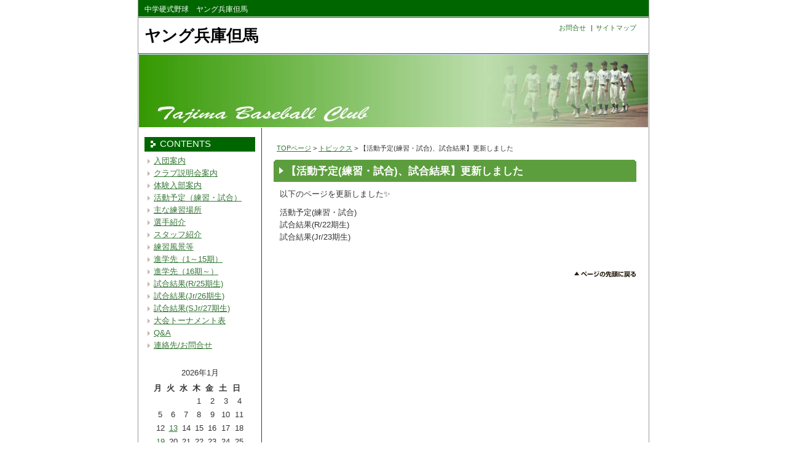

--- FILE ---
content_type: text/html; charset=UTF-8
request_url: http://tajima-bbc.net/archives/3944
body_size: 39107
content:
<!DOCTYPE html PUBLIC "-//W3C//DTD XHTML 1.0 Transitional//EN"  "http://www.w3.org/TR/xhtml1/DTD/xhtml1-transitional.dtd"><html xmlns="http://www.w3.org/1999/xhtml"><head><meta http-equiv="Content-Type" content="text/html;  charset=UTF-8" /><title> 【活動予定(練習・試合)、試合結果】更新しました-ヤング兵庫但馬</title><meta name="keywords" content="但馬ベースボールクラブ,少年野球" /><meta name="description" content="兵庫県豊岡市周辺を拠点とした中学硬式野球クラブチームです。平成11年に地域で初となる中学硬式野球クラブとして誕生しました。" /><link rel="stylesheet" href="http://tajima-bbc.net/wordpress/wp-content/cache/autoptimize/autoptimize_single_00b43cd0d5fac2ef058c0e163c713d83.php"  type="text/css" media="screen" /><link rel="alternate" type="application/rss+xml" title="ヤング兵庫但馬 RSS Feed" href="https://tajima-bbc.net/feed" /><link rel="pingback" href="http://tajima-bbc.net/wordpress/xmlrpc.php" /> <rdf:RDF xmlns:rdf="http://www.w3.org/1999/02/22-rdf-syntax-ns#"
 xmlns:dc="http://purl.org/dc/elements/1.1/"
 xmlns:trackback="http://madskills.com/public/xml/rss/module/trackback/"> <rdf:Description rdf:about="https://tajima-bbc.net/archives/3944"
 dc:identifier="https://tajima-bbc.net/archives/3944"
 dc:title="【活動予定(練習・試合)、試合結果】更新しました"
 trackback:ping="https://tajima-bbc.net/archives/3944/trackback" /> </rdf:RDF><meta name='robots' content='max-image-preview:large' /><link rel='dns-prefetch' href='//cdnjs.cloudflare.com' /><link rel='dns-prefetch' href='//use.fontawesome.com' /><link rel="alternate" title="oEmbed (JSON)" type="application/json+oembed" href="https://tajima-bbc.net/wp-json/oembed/1.0/embed?url=https%3A%2F%2Ftajima-bbc.net%2Farchives%2F3944" /><link rel="alternate" title="oEmbed (XML)" type="text/xml+oembed" href="https://tajima-bbc.net/wp-json/oembed/1.0/embed?url=https%3A%2F%2Ftajima-bbc.net%2Farchives%2F3944&#038;format=xml" /><style id='wp-img-auto-sizes-contain-inline-css' type='text/css'>img:is([sizes=auto i],[sizes^="auto," i]){contain-intrinsic-size:3000px 1500px}
/*# sourceURL=wp-img-auto-sizes-contain-inline-css */</style><style id='wp-emoji-styles-inline-css' type='text/css'>img.wp-smiley, img.emoji {
		display: inline !important;
		border: none !important;
		box-shadow: none !important;
		height: 1em !important;
		width: 1em !important;
		margin: 0 0.07em !important;
		vertical-align: -0.1em !important;
		background: none !important;
		padding: 0 !important;
	}
/*# sourceURL=wp-emoji-styles-inline-css */</style><link rel='stylesheet' id='wp-block-library-css' href='http://tajima-bbc.net/wordpress/wp-includes/css/dist/block-library/style.min.css?ver=6.9' type='text/css' media='all' /><style id='global-styles-inline-css' type='text/css'>/*<![CDATA[*/:root{--wp--preset--aspect-ratio--square: 1;--wp--preset--aspect-ratio--4-3: 4/3;--wp--preset--aspect-ratio--3-4: 3/4;--wp--preset--aspect-ratio--3-2: 3/2;--wp--preset--aspect-ratio--2-3: 2/3;--wp--preset--aspect-ratio--16-9: 16/9;--wp--preset--aspect-ratio--9-16: 9/16;--wp--preset--color--black: #000000;--wp--preset--color--cyan-bluish-gray: #abb8c3;--wp--preset--color--white: #ffffff;--wp--preset--color--pale-pink: #f78da7;--wp--preset--color--vivid-red: #cf2e2e;--wp--preset--color--luminous-vivid-orange: #ff6900;--wp--preset--color--luminous-vivid-amber: #fcb900;--wp--preset--color--light-green-cyan: #7bdcb5;--wp--preset--color--vivid-green-cyan: #00d084;--wp--preset--color--pale-cyan-blue: #8ed1fc;--wp--preset--color--vivid-cyan-blue: #0693e3;--wp--preset--color--vivid-purple: #9b51e0;--wp--preset--gradient--vivid-cyan-blue-to-vivid-purple: linear-gradient(135deg,rgb(6,147,227) 0%,rgb(155,81,224) 100%);--wp--preset--gradient--light-green-cyan-to-vivid-green-cyan: linear-gradient(135deg,rgb(122,220,180) 0%,rgb(0,208,130) 100%);--wp--preset--gradient--luminous-vivid-amber-to-luminous-vivid-orange: linear-gradient(135deg,rgb(252,185,0) 0%,rgb(255,105,0) 100%);--wp--preset--gradient--luminous-vivid-orange-to-vivid-red: linear-gradient(135deg,rgb(255,105,0) 0%,rgb(207,46,46) 100%);--wp--preset--gradient--very-light-gray-to-cyan-bluish-gray: linear-gradient(135deg,rgb(238,238,238) 0%,rgb(169,184,195) 100%);--wp--preset--gradient--cool-to-warm-spectrum: linear-gradient(135deg,rgb(74,234,220) 0%,rgb(151,120,209) 20%,rgb(207,42,186) 40%,rgb(238,44,130) 60%,rgb(251,105,98) 80%,rgb(254,248,76) 100%);--wp--preset--gradient--blush-light-purple: linear-gradient(135deg,rgb(255,206,236) 0%,rgb(152,150,240) 100%);--wp--preset--gradient--blush-bordeaux: linear-gradient(135deg,rgb(254,205,165) 0%,rgb(254,45,45) 50%,rgb(107,0,62) 100%);--wp--preset--gradient--luminous-dusk: linear-gradient(135deg,rgb(255,203,112) 0%,rgb(199,81,192) 50%,rgb(65,88,208) 100%);--wp--preset--gradient--pale-ocean: linear-gradient(135deg,rgb(255,245,203) 0%,rgb(182,227,212) 50%,rgb(51,167,181) 100%);--wp--preset--gradient--electric-grass: linear-gradient(135deg,rgb(202,248,128) 0%,rgb(113,206,126) 100%);--wp--preset--gradient--midnight: linear-gradient(135deg,rgb(2,3,129) 0%,rgb(40,116,252) 100%);--wp--preset--font-size--small: 13px;--wp--preset--font-size--medium: 20px;--wp--preset--font-size--large: 36px;--wp--preset--font-size--x-large: 42px;--wp--preset--spacing--20: 0.44rem;--wp--preset--spacing--30: 0.67rem;--wp--preset--spacing--40: 1rem;--wp--preset--spacing--50: 1.5rem;--wp--preset--spacing--60: 2.25rem;--wp--preset--spacing--70: 3.38rem;--wp--preset--spacing--80: 5.06rem;--wp--preset--shadow--natural: 6px 6px 9px rgba(0, 0, 0, 0.2);--wp--preset--shadow--deep: 12px 12px 50px rgba(0, 0, 0, 0.4);--wp--preset--shadow--sharp: 6px 6px 0px rgba(0, 0, 0, 0.2);--wp--preset--shadow--outlined: 6px 6px 0px -3px rgb(255, 255, 255), 6px 6px rgb(0, 0, 0);--wp--preset--shadow--crisp: 6px 6px 0px rgb(0, 0, 0);}:where(.is-layout-flex){gap: 0.5em;}:where(.is-layout-grid){gap: 0.5em;}body .is-layout-flex{display: flex;}.is-layout-flex{flex-wrap: wrap;align-items: center;}.is-layout-flex > :is(*, div){margin: 0;}body .is-layout-grid{display: grid;}.is-layout-grid > :is(*, div){margin: 0;}:where(.wp-block-columns.is-layout-flex){gap: 2em;}:where(.wp-block-columns.is-layout-grid){gap: 2em;}:where(.wp-block-post-template.is-layout-flex){gap: 1.25em;}:where(.wp-block-post-template.is-layout-grid){gap: 1.25em;}.has-black-color{color: var(--wp--preset--color--black) !important;}.has-cyan-bluish-gray-color{color: var(--wp--preset--color--cyan-bluish-gray) !important;}.has-white-color{color: var(--wp--preset--color--white) !important;}.has-pale-pink-color{color: var(--wp--preset--color--pale-pink) !important;}.has-vivid-red-color{color: var(--wp--preset--color--vivid-red) !important;}.has-luminous-vivid-orange-color{color: var(--wp--preset--color--luminous-vivid-orange) !important;}.has-luminous-vivid-amber-color{color: var(--wp--preset--color--luminous-vivid-amber) !important;}.has-light-green-cyan-color{color: var(--wp--preset--color--light-green-cyan) !important;}.has-vivid-green-cyan-color{color: var(--wp--preset--color--vivid-green-cyan) !important;}.has-pale-cyan-blue-color{color: var(--wp--preset--color--pale-cyan-blue) !important;}.has-vivid-cyan-blue-color{color: var(--wp--preset--color--vivid-cyan-blue) !important;}.has-vivid-purple-color{color: var(--wp--preset--color--vivid-purple) !important;}.has-black-background-color{background-color: var(--wp--preset--color--black) !important;}.has-cyan-bluish-gray-background-color{background-color: var(--wp--preset--color--cyan-bluish-gray) !important;}.has-white-background-color{background-color: var(--wp--preset--color--white) !important;}.has-pale-pink-background-color{background-color: var(--wp--preset--color--pale-pink) !important;}.has-vivid-red-background-color{background-color: var(--wp--preset--color--vivid-red) !important;}.has-luminous-vivid-orange-background-color{background-color: var(--wp--preset--color--luminous-vivid-orange) !important;}.has-luminous-vivid-amber-background-color{background-color: var(--wp--preset--color--luminous-vivid-amber) !important;}.has-light-green-cyan-background-color{background-color: var(--wp--preset--color--light-green-cyan) !important;}.has-vivid-green-cyan-background-color{background-color: var(--wp--preset--color--vivid-green-cyan) !important;}.has-pale-cyan-blue-background-color{background-color: var(--wp--preset--color--pale-cyan-blue) !important;}.has-vivid-cyan-blue-background-color{background-color: var(--wp--preset--color--vivid-cyan-blue) !important;}.has-vivid-purple-background-color{background-color: var(--wp--preset--color--vivid-purple) !important;}.has-black-border-color{border-color: var(--wp--preset--color--black) !important;}.has-cyan-bluish-gray-border-color{border-color: var(--wp--preset--color--cyan-bluish-gray) !important;}.has-white-border-color{border-color: var(--wp--preset--color--white) !important;}.has-pale-pink-border-color{border-color: var(--wp--preset--color--pale-pink) !important;}.has-vivid-red-border-color{border-color: var(--wp--preset--color--vivid-red) !important;}.has-luminous-vivid-orange-border-color{border-color: var(--wp--preset--color--luminous-vivid-orange) !important;}.has-luminous-vivid-amber-border-color{border-color: var(--wp--preset--color--luminous-vivid-amber) !important;}.has-light-green-cyan-border-color{border-color: var(--wp--preset--color--light-green-cyan) !important;}.has-vivid-green-cyan-border-color{border-color: var(--wp--preset--color--vivid-green-cyan) !important;}.has-pale-cyan-blue-border-color{border-color: var(--wp--preset--color--pale-cyan-blue) !important;}.has-vivid-cyan-blue-border-color{border-color: var(--wp--preset--color--vivid-cyan-blue) !important;}.has-vivid-purple-border-color{border-color: var(--wp--preset--color--vivid-purple) !important;}.has-vivid-cyan-blue-to-vivid-purple-gradient-background{background: var(--wp--preset--gradient--vivid-cyan-blue-to-vivid-purple) !important;}.has-light-green-cyan-to-vivid-green-cyan-gradient-background{background: var(--wp--preset--gradient--light-green-cyan-to-vivid-green-cyan) !important;}.has-luminous-vivid-amber-to-luminous-vivid-orange-gradient-background{background: var(--wp--preset--gradient--luminous-vivid-amber-to-luminous-vivid-orange) !important;}.has-luminous-vivid-orange-to-vivid-red-gradient-background{background: var(--wp--preset--gradient--luminous-vivid-orange-to-vivid-red) !important;}.has-very-light-gray-to-cyan-bluish-gray-gradient-background{background: var(--wp--preset--gradient--very-light-gray-to-cyan-bluish-gray) !important;}.has-cool-to-warm-spectrum-gradient-background{background: var(--wp--preset--gradient--cool-to-warm-spectrum) !important;}.has-blush-light-purple-gradient-background{background: var(--wp--preset--gradient--blush-light-purple) !important;}.has-blush-bordeaux-gradient-background{background: var(--wp--preset--gradient--blush-bordeaux) !important;}.has-luminous-dusk-gradient-background{background: var(--wp--preset--gradient--luminous-dusk) !important;}.has-pale-ocean-gradient-background{background: var(--wp--preset--gradient--pale-ocean) !important;}.has-electric-grass-gradient-background{background: var(--wp--preset--gradient--electric-grass) !important;}.has-midnight-gradient-background{background: var(--wp--preset--gradient--midnight) !important;}.has-small-font-size{font-size: var(--wp--preset--font-size--small) !important;}.has-medium-font-size{font-size: var(--wp--preset--font-size--medium) !important;}.has-large-font-size{font-size: var(--wp--preset--font-size--large) !important;}.has-x-large-font-size{font-size: var(--wp--preset--font-size--x-large) !important;}
/*# sourceURL=global-styles-inline-css *//*]]>*/</style><style id='classic-theme-styles-inline-css' type='text/css'>/*! This file is auto-generated */
.wp-block-button__link{color:#fff;background-color:#32373c;border-radius:9999px;box-shadow:none;text-decoration:none;padding:calc(.667em + 2px) calc(1.333em + 2px);font-size:1.125em}.wp-block-file__button{background:#32373c;color:#fff;text-decoration:none}
/*# sourceURL=/wp-includes/css/classic-themes.min.css */</style><link rel='stylesheet' id='font-awesome-svg-styles-css' href='http://tajima-bbc.net/wordpress/wp-content/cache/autoptimize/autoptimize_single_23fd8abec631276b571c9e769d9cadf1.php' type='text/css' media='all' /><style id='font-awesome-svg-styles-inline-css' type='text/css'>.wp-block-font-awesome-icon svg::before,
   .wp-rich-text-font-awesome-icon svg::before {content: unset;}
/*# sourceURL=font-awesome-svg-styles-inline-css */</style><link rel='stylesheet' id='contact-form-7-css' href='http://tajima-bbc.net/wordpress/wp-content/cache/autoptimize/autoptimize_single_3fd2afa98866679439097f4ab102fe0a.php?ver=6.0.5' type='text/css' media='all' /><link rel='stylesheet' id='font-awesome-css' href='//cdnjs.cloudflare.com/ajax/libs/font-awesome/4.3.0/css/font-awesome.min.css?ver=6.9' type='text/css' media='all' /><link rel='stylesheet' id='wp-to-top-css' href='http://tajima-bbc.net/wordpress/wp-content/cache/autoptimize/autoptimize_single_d9f5b18106cddc20cd90a5161bb75a2c.php?ver=6.9' type='text/css' media='all' /><style id='wp-to-top-inline-css' type='text/css'>.wp-to-top {
		background: #000;
		color: #fff; right: 10px; 
		font-size: 30px; 
		line-height: 30px; 
		}.wp-to-top:hover {
		color: #fff; 
		}
/*# sourceURL=wp-to-top-inline-css */</style><link rel='stylesheet' id='xo-slider-css' href='http://tajima-bbc.net/wordpress/wp-content/plugins/xo-liteslider/css/base.min.css?ver=3.8.6' type='text/css' media='all' /><link rel='stylesheet' id='xo-swiper-css' href='http://tajima-bbc.net/wordpress/wp-content/plugins/xo-liteslider/assets/vendor/swiper/swiper-bundle.min.css?ver=3.8.6' type='text/css' media='all' /><link rel='stylesheet' id='font-awesome-official-css' href='https://use.fontawesome.com/releases/v6.7.1/css/all.css' type='text/css' media='all' integrity="sha384-QI8z31KmtR+tk1MYi0DfgxrjYgpTpLLol3bqZA/Q1Y8BvH+6k7/Huoj38gQOaCS7" crossorigin="anonymous" /><style id='akismet-widget-style-inline-css' type='text/css'>/*<![CDATA[*/.a-stats {
				--akismet-color-mid-green: #357b49;
				--akismet-color-white: #fff;
				--akismet-color-light-grey: #f6f7f7;

				max-width: 350px;
				width: auto;
			}

			.a-stats * {
				all: unset;
				box-sizing: border-box;
			}

			.a-stats strong {
				font-weight: 600;
			}

			.a-stats a.a-stats__link,
			.a-stats a.a-stats__link:visited,
			.a-stats a.a-stats__link:active {
				background: var(--akismet-color-mid-green);
				border: none;
				box-shadow: none;
				border-radius: 8px;
				color: var(--akismet-color-white);
				cursor: pointer;
				display: block;
				font-family: -apple-system, BlinkMacSystemFont, 'Segoe UI', 'Roboto', 'Oxygen-Sans', 'Ubuntu', 'Cantarell', 'Helvetica Neue', sans-serif;
				font-weight: 500;
				padding: 12px;
				text-align: center;
				text-decoration: none;
				transition: all 0.2s ease;
			}

			/* Extra specificity to deal with TwentyTwentyOne focus style */
			.widget .a-stats a.a-stats__link:focus {
				background: var(--akismet-color-mid-green);
				color: var(--akismet-color-white);
				text-decoration: none;
			}

			.a-stats a.a-stats__link:hover {
				filter: brightness(110%);
				box-shadow: 0 4px 12px rgba(0, 0, 0, 0.06), 0 0 2px rgba(0, 0, 0, 0.16);
			}

			.a-stats .count {
				color: var(--akismet-color-white);
				display: block;
				font-size: 1.5em;
				line-height: 1.4;
				padding: 0 13px;
				white-space: nowrap;
			}
		
/*# sourceURL=akismet-widget-style-inline-css *//*]]>*/</style><link rel='stylesheet' id='font-awesome-official-v4shim-css' href='https://use.fontawesome.com/releases/v6.7.1/css/v4-shims.css' type='text/css' media='all' integrity="sha384-R64+fQmO33bGWclNEac7wTslE6q6qYBlYBl8/ih3jdfiYZsUJ3OvPpaWQNgnKZL0" crossorigin="anonymous" /><link rel="https://api.w.org/" href="https://tajima-bbc.net/wp-json/" /><link rel="alternate" title="JSON" type="application/json" href="https://tajima-bbc.net/wp-json/wp/v2/posts/3944" /><link rel="EditURI" type="application/rsd+xml" title="RSD" href="https://tajima-bbc.net/wordpress/xmlrpc.php?rsd" /><meta name="generator" content="WordPress 6.9" /><link rel="canonical" href="https://tajima-bbc.net/archives/3944" /><link rel='shortlink' href='https://tajima-bbc.net/?p=3944' /><link rel="stylesheet" href="http://tajima-bbc.net/wordpress/wp-content/cache/autoptimize/autoptimize_single_a079f64ddd4e8ea1ffbc190ba93a6875.php" type="text/css" /><link rel="icon" href="https://tajima-bbc.net/wordpress/wp-content/uploads/younglogo.png" sizes="32x32" /><link rel="icon" href="https://tajima-bbc.net/wordpress/wp-content/uploads/younglogo.png" sizes="192x192" /><link rel="apple-touch-icon" href="https://tajima-bbc.net/wordpress/wp-content/uploads/younglogo.png" /><meta name="msapplication-TileImage" content="https://tajima-bbc.net/wordpress/wp-content/uploads/younglogo.png" /><style type="text/css" id="wp-custom-css">@media (max-width: 767px) {
.entry-content {
font-size: 16px;
}
}</style></head><body class="layout-tw"> <a name="top" id="top"></a><div id="container"><div id="container-inner"><div id="header"><div id="header-inner"><div id="header-description"> 中学硬式野球　ヤング兵庫但馬</div><div id="header-contents"><div class="left"><div id="header-name"><a href="https://tajima-bbc.net/">ヤング兵庫但馬</a></div></div><div class="right"><div class="sub-contents"> <a href="/wordpress/contact/">お問合せ</a> |<a href="/wordpress/sitemap/">サイトマップ</a></div></div><div class="clear"></div></div></div></div> <img src="https://tajima-bbc.net/wordpress/wp-content/themes/kyouiku_a2_tw/images/sub.jpg" alt="" width="830" height="120" ><div id="content"><div id="content-inner"><div id="alpha"><div id="alpha-inner"><div class="navi"> <a href="https://tajima-bbc.net">TOPページ</a> &gt; <a href="https://tajima-bbc.net/archives/category/topics">トピックス</a> &gt; 【活動予定(練習・試合)、試合結果】更新しました</div><div id="entry-3944" class="entry-asset asset"><div class="asset-header"><h1 id="page-title" class="archive-title">【活動予定(練習・試合)、試合結果】更新しました</h1></div><div class="asset-content entry-content"><div class="asset-body"><p>以下のページを更新しました&#x2728;</p><p>活動予定(練習・試合)<br /> 試合結果(R/22期生)<br /> 試合結果(Jr/23期生)</p></div><div class="clear"></div><div class="asset-meta"></div></div></div><div id="gotop"> <a href="#top">このページのトップへ</a></div></div></div><div id="beta"><div id="beta-inner"><div id="nav_menu-2" class="widget_nav_menu widget"><h3 class="widget-header">CONTENTS</h3><div class="menu-%e6%96%b0%e3%83%a1%e3%83%8b%e3%83%a5%e3%83%bc-container"><ul id="menu-%e6%96%b0%e3%83%a1%e3%83%8b%e3%83%a5%e3%83%bc" class="menu"><li id="menu-item-7260" class="menu-item menu-item-type-post_type menu-item-object-page menu-item-7260"><a href="https://tajima-bbc.net/guidance">入団案内</a></li><li id="menu-item-7257" class="menu-item menu-item-type-post_type menu-item-object-page menu-item-7257"><a href="https://tajima-bbc.net/%e3%82%af%e3%83%a9%e3%83%96%e8%aa%ac%e6%98%8e%e4%bc%9a%e6%a1%88%e5%86%85">クラブ説明会案内</a></li><li id="menu-item-7258" class="menu-item menu-item-type-post_type menu-item-object-page menu-item-7258"><a href="https://tajima-bbc.net/%e4%bd%93%e9%a8%93%e5%85%a5%e9%83%a8%e6%a1%88%e5%86%85">体験入部案内</a></li><li id="menu-item-7261" class="menu-item menu-item-type-post_type menu-item-object-page menu-item-7261"><a href="https://tajima-bbc.net/practice">活動予定（練習・試合）</a></li><li id="menu-item-7262" class="menu-item menu-item-type-post_type menu-item-object-page menu-item-7262"><a href="https://tajima-bbc.net/access">主な練習場所</a></li><li id="menu-item-7263" class="menu-item menu-item-type-post_type menu-item-object-page menu-item-7263"><a href="https://tajima-bbc.net/team">選手紹介</a></li><li id="menu-item-7264" class="menu-item menu-item-type-post_type menu-item-object-page menu-item-7264"><a href="https://tajima-bbc.net/staff">スタッフ紹介</a></li><li id="menu-item-7265" class="menu-item menu-item-type-post_type menu-item-object-page menu-item-7265"><a href="https://tajima-bbc.net/%e7%b7%b4%e7%bf%92%e9%a2%a8%e6%99%af">練習風景等</a></li><li id="menu-item-7266" class="menu-item menu-item-type-post_type menu-item-object-page menu-item-7266"><a href="https://tajima-bbc.net/ob">進学先（1～15期）</a></li><li id="menu-item-7267" class="menu-item menu-item-type-post_type menu-item-object-page menu-item-7267"><a href="https://tajima-bbc.net/ob%e9%80%b2%e5%ad%a6%e5%85%88%e8%b3%87%e6%96%99%e3%80%80%ef%bc%91%ef%bc%99%e6%9c%9f%ef%bd%9e">進学先（16期～）</a></li><li id="menu-item-7268" class="menu-item menu-item-type-post_type menu-item-object-page menu-item-7268"><a href="https://tajima-bbc.net/%e8%a9%a6%e5%90%88%e7%b5%90%e6%9e%9csjr-25%e6%9c%9f%e7%94%9f">試合結果(R/25期生)</a></li><li id="menu-item-7270" class="menu-item menu-item-type-post_type menu-item-object-page menu-item-7270"><a href="https://tajima-bbc.net/%e8%a9%a6%e5%90%88%e7%b5%90%e6%9e%9c%ef%bc%88sjr-26%e6%9c%9f%e7%94%9f%ef%bc%89">試合結果(Jr/26期生)</a></li><li id="menu-item-7276" class="menu-item menu-item-type-post_type menu-item-object-page menu-item-7276"><a href="https://tajima-bbc.net/%e8%a9%a6%e5%90%88%e7%b5%90%e6%9e%9csjr-27%e6%9c%9f%e7%94%9f">試合結果(SJr/27期生)</a></li><li id="menu-item-7259" class="menu-item menu-item-type-post_type menu-item-object-page menu-item-7259"><a href="https://tajima-bbc.net/%e5%a4%a7%e4%bc%9a%e3%83%88%e3%83%bc%e3%83%8a%e3%83%a1%e3%83%b3%e3%83%88%e8%a1%a8">大会トーナメント表</a></li><li id="menu-item-7271" class="menu-item menu-item-type-post_type menu-item-object-page menu-item-7271"><a href="https://tajima-bbc.net/qa">Q&#038;A</a></li><li id="menu-item-7272" class="menu-item menu-item-type-post_type menu-item-object-page menu-item-7272"><a href="https://tajima-bbc.net/contact">連絡先/お問合せ</a></li></ul></div></div><div id="calendar-2" class="widget_calendar widget"><div id="calendar_wrap" class="calendar_wrap"><table id="wp-calendar" class="wp-calendar-table"><caption>2026年1月</caption><thead><tr><th scope="col" aria-label="月曜日">月</th><th scope="col" aria-label="火曜日">火</th><th scope="col" aria-label="水曜日">水</th><th scope="col" aria-label="木曜日">木</th><th scope="col" aria-label="金曜日">金</th><th scope="col" aria-label="土曜日">土</th><th scope="col" aria-label="日曜日">日</th></tr></thead><tbody><tr><td colspan="3" class="pad">&nbsp;</td><td>1</td><td>2</td><td>3</td><td>4</td></tr><tr><td>5</td><td>6</td><td>7</td><td>8</td><td>9</td><td>10</td><td>11</td></tr><tr><td>12</td><td><a href="https://tajima-bbc.net/archives/date/2026/01/13" aria-label="2026年1月13日 に投稿を公開">13</a></td><td>14</td><td>15</td><td>16</td><td>17</td><td>18</td></tr><tr><td><a href="https://tajima-bbc.net/archives/date/2026/01/19" aria-label="2026年1月19日 に投稿を公開">19</a></td><td>20</td><td>21</td><td>22</td><td>23</td><td>24</td><td>25</td></tr><tr><td>26</td><td><a href="https://tajima-bbc.net/archives/date/2026/01/27" aria-label="2026年1月27日 に投稿を公開">27</a></td><td>28</td><td id="today">29</td><td>30</td><td>31</td><td class="pad" colspan="1">&nbsp;</td></tr></tbody></table><nav aria-label="前と次の月" class="wp-calendar-nav"> <span class="wp-calendar-nav-prev"><a href="https://tajima-bbc.net/archives/date/2025/12">&laquo; 12月</a></span> <span class="pad">&nbsp;</span> <span class="wp-calendar-nav-next">&nbsp;</span></nav></div></div><div id="archives-2" class="widget_archive widget"><h3 class="widget-header">過去の投稿</h3> <label class="screen-reader-text" for="archives-dropdown-2">過去の投稿</label> <select id="archives-dropdown-2" name="archive-dropdown"><option value="">月を選択</option><option value='https://tajima-bbc.net/archives/date/2026/01'> 2026年1月 &nbsp;(3)</option><option value='https://tajima-bbc.net/archives/date/2025/12'> 2025年12月 &nbsp;(9)</option><option value='https://tajima-bbc.net/archives/date/2025/11'> 2025年11月 &nbsp;(10)</option><option value='https://tajima-bbc.net/archives/date/2025/10'> 2025年10月 &nbsp;(12)</option><option value='https://tajima-bbc.net/archives/date/2025/09'> 2025年9月 &nbsp;(14)</option><option value='https://tajima-bbc.net/archives/date/2025/08'> 2025年8月 &nbsp;(13)</option><option value='https://tajima-bbc.net/archives/date/2025/07'> 2025年7月 &nbsp;(11)</option><option value='https://tajima-bbc.net/archives/date/2025/06'> 2025年6月 &nbsp;(11)</option><option value='https://tajima-bbc.net/archives/date/2025/05'> 2025年5月 &nbsp;(9)</option><option value='https://tajima-bbc.net/archives/date/2025/04'> 2025年4月 &nbsp;(15)</option><option value='https://tajima-bbc.net/archives/date/2025/03'> 2025年3月 &nbsp;(15)</option><option value='https://tajima-bbc.net/archives/date/2025/02'> 2025年2月 &nbsp;(9)</option><option value='https://tajima-bbc.net/archives/date/2025/01'> 2025年1月 &nbsp;(8)</option><option value='https://tajima-bbc.net/archives/date/2024/12'> 2024年12月 &nbsp;(12)</option><option value='https://tajima-bbc.net/archives/date/2024/11'> 2024年11月 &nbsp;(16)</option><option value='https://tajima-bbc.net/archives/date/2024/10'> 2024年10月 &nbsp;(16)</option><option value='https://tajima-bbc.net/archives/date/2024/09'> 2024年9月 &nbsp;(14)</option><option value='https://tajima-bbc.net/archives/date/2024/08'> 2024年8月 &nbsp;(13)</option><option value='https://tajima-bbc.net/archives/date/2024/07'> 2024年7月 &nbsp;(17)</option><option value='https://tajima-bbc.net/archives/date/2024/06'> 2024年6月 &nbsp;(9)</option><option value='https://tajima-bbc.net/archives/date/2024/05'> 2024年5月 &nbsp;(14)</option><option value='https://tajima-bbc.net/archives/date/2024/04'> 2024年4月 &nbsp;(13)</option><option value='https://tajima-bbc.net/archives/date/2024/03'> 2024年3月 &nbsp;(10)</option><option value='https://tajima-bbc.net/archives/date/2024/02'> 2024年2月 &nbsp;(8)</option><option value='https://tajima-bbc.net/archives/date/2024/01'> 2024年1月 &nbsp;(5)</option><option value='https://tajima-bbc.net/archives/date/2023/12'> 2023年12月 &nbsp;(6)</option><option value='https://tajima-bbc.net/archives/date/2023/11'> 2023年11月 &nbsp;(12)</option><option value='https://tajima-bbc.net/archives/date/2023/10'> 2023年10月 &nbsp;(11)</option><option value='https://tajima-bbc.net/archives/date/2023/09'> 2023年9月 &nbsp;(8)</option><option value='https://tajima-bbc.net/archives/date/2023/08'> 2023年8月 &nbsp;(11)</option><option value='https://tajima-bbc.net/archives/date/2023/07'> 2023年7月 &nbsp;(12)</option><option value='https://tajima-bbc.net/archives/date/2023/06'> 2023年6月 &nbsp;(8)</option><option value='https://tajima-bbc.net/archives/date/2023/05'> 2023年5月 &nbsp;(7)</option><option value='https://tajima-bbc.net/archives/date/2023/04'> 2023年4月 &nbsp;(12)</option><option value='https://tajima-bbc.net/archives/date/2023/03'> 2023年3月 &nbsp;(5)</option><option value='https://tajima-bbc.net/archives/date/2023/01'> 2023年1月 &nbsp;(3)</option><option value='https://tajima-bbc.net/archives/date/2022/12'> 2022年12月 &nbsp;(3)</option><option value='https://tajima-bbc.net/archives/date/2022/11'> 2022年11月 &nbsp;(11)</option><option value='https://tajima-bbc.net/archives/date/2022/10'> 2022年10月 &nbsp;(11)</option><option value='https://tajima-bbc.net/archives/date/2022/09'> 2022年9月 &nbsp;(12)</option><option value='https://tajima-bbc.net/archives/date/2022/08'> 2022年8月 &nbsp;(9)</option><option value='https://tajima-bbc.net/archives/date/2022/07'> 2022年7月 &nbsp;(4)</option><option value='https://tajima-bbc.net/archives/date/2022/06'> 2022年6月 &nbsp;(3)</option><option value='https://tajima-bbc.net/archives/date/2022/05'> 2022年5月 &nbsp;(3)</option><option value='https://tajima-bbc.net/archives/date/2022/04'> 2022年4月 &nbsp;(7)</option><option value='https://tajima-bbc.net/archives/date/2022/03'> 2022年3月 &nbsp;(3)</option><option value='https://tajima-bbc.net/archives/date/2022/02'> 2022年2月 &nbsp;(2)</option><option value='https://tajima-bbc.net/archives/date/2022/01'> 2022年1月 &nbsp;(1)</option><option value='https://tajima-bbc.net/archives/date/2021/12'> 2021年12月 &nbsp;(2)</option><option value='https://tajima-bbc.net/archives/date/2021/10'> 2021年10月 &nbsp;(5)</option><option value='https://tajima-bbc.net/archives/date/2021/09'> 2021年9月 &nbsp;(3)</option><option value='https://tajima-bbc.net/archives/date/2021/08'> 2021年8月 &nbsp;(3)</option><option value='https://tajima-bbc.net/archives/date/2021/07'> 2021年7月 &nbsp;(8)</option><option value='https://tajima-bbc.net/archives/date/2021/06'> 2021年6月 &nbsp;(2)</option><option value='https://tajima-bbc.net/archives/date/2021/05'> 2021年5月 &nbsp;(3)</option><option value='https://tajima-bbc.net/archives/date/2021/04'> 2021年4月 &nbsp;(4)</option><option value='https://tajima-bbc.net/archives/date/2021/03'> 2021年3月 &nbsp;(4)</option><option value='https://tajima-bbc.net/archives/date/2021/02'> 2021年2月 &nbsp;(2)</option><option value='https://tajima-bbc.net/archives/date/2021/01'> 2021年1月 &nbsp;(3)</option><option value='https://tajima-bbc.net/archives/date/2018/08'> 2018年8月 &nbsp;(1)</option> </select> <script defer src="[data-uri]"></script> </div><div id="countperday_widget-2" class="widget_countperday_widget widget"><h3 class="widget-header">アクセスカウンター</h3><ul class="cpd"><li class="cpd-l"><span id="cpd_number_getreadsall" class="cpd-r">828917</span>総閲覧数:</li><li class="cpd-l"><span id="cpd_number_getreadstoday" class="cpd-r">41</span>今日の閲覧数:</li><li class="cpd-l"><span id="cpd_number_getuserall" class="cpd-r">394659</span>総訪問者数:</li><li class="cpd-l"><span id="cpd_number_getusertoday" class="cpd-r">39</span>今日の訪問者数:</li><li class="cpd-l"><span id="cpd_number_getuseryesterday" class="cpd-r">274</span>昨日の訪問者数:</li><li class="cpd-l"><span id="cpd_number_getuseronline" class="cpd-r">1</span>現在オンライン中の人数:</li></ul></div></div></div></div></div><div id="footer"><div id="footer-inner"><div class="footer-menu"><div class="footer-menu-content"><ul><li class="cat-item cat-item-7"><a href="https://tajima-bbc.net/archives/category/topics">トピックス</a></li></ul></div></div><div class="copyright"> Copyright(c) Tajima Baseball Club .All Rights Reserved.</div><div class="designed"></div></div></div></div></div> <script type="speculationrules">{"prefetch":[{"source":"document","where":{"and":[{"href_matches":"/*"},{"not":{"href_matches":["/wordpress/wp-*.php","/wordpress/wp-admin/*","/wordpress/wp-content/uploads/*","/wordpress/wp-content/*","/wordpress/wp-content/plugins/*","/wordpress/wp-content/themes/kyouiku_a2_tw/*","/*\\?(.+)"]}},{"not":{"selector_matches":"a[rel~=\"nofollow\"]"}},{"not":{"selector_matches":".no-prefetch, .no-prefetch a"}}]},"eagerness":"conservative"}]}</script> <a href="#" class="wp-to-top hvr-wobble-vertical hvr-glow"> <i class="fa fa-arrow-up"></i> </a> <script type="text/javascript" src="http://tajima-bbc.net/wordpress/wp-includes/js/dist/hooks.min.js?ver=dd5603f07f9220ed27f1" id="wp-hooks-js"></script> <script type="text/javascript" src="http://tajima-bbc.net/wordpress/wp-includes/js/dist/i18n.min.js?ver=c26c3dc7bed366793375" id="wp-i18n-js"></script> <script defer id="wp-i18n-js-after" src="[data-uri]"></script> <script defer type="text/javascript" src="http://tajima-bbc.net/wordpress/wp-content/cache/autoptimize/autoptimize_single_96e7dc3f0e8559e4a3f3ca40b17ab9c3.php?ver=6.0.5" id="swv-js"></script> <script defer id="contact-form-7-js-translations" src="[data-uri]"></script> <script defer id="contact-form-7-js-before" src="[data-uri]"></script> <script defer type="text/javascript" src="http://tajima-bbc.net/wordpress/wp-content/cache/autoptimize/autoptimize_single_2912c657d0592cc532dff73d0d2ce7bb.php?ver=6.0.5" id="contact-form-7-js"></script> <script type="text/javascript" src="http://tajima-bbc.net/wordpress/wp-includes/js/jquery/jquery.min.js?ver=3.7.1" id="jquery-core-js"></script> <script defer type="text/javascript" src="http://tajima-bbc.net/wordpress/wp-includes/js/jquery/jquery-migrate.min.js?ver=3.4.1" id="jquery-migrate-js"></script> <script defer id="wp-to-top-js-extra" src="[data-uri]"></script> <script defer type="text/javascript" src="http://tajima-bbc.net/wordpress/wp-content/cache/autoptimize/autoptimize_single_4ee50d7fca749e1110051aa530042485.php?ver=6.9" id="wp-to-top-js"></script> <script id="wp-emoji-settings" type="application/json">{"baseUrl":"https://s.w.org/images/core/emoji/17.0.2/72x72/","ext":".png","svgUrl":"https://s.w.org/images/core/emoji/17.0.2/svg/","svgExt":".svg","source":{"concatemoji":"http://tajima-bbc.net/wordpress/wp-includes/js/wp-emoji-release.min.js?ver=6.9"}}</script> <script type="module">/*<![CDATA[*//*! This file is auto-generated */
const a=JSON.parse(document.getElementById("wp-emoji-settings").textContent),o=(window._wpemojiSettings=a,"wpEmojiSettingsSupports"),s=["flag","emoji"];function i(e){try{var t={supportTests:e,timestamp:(new Date).valueOf()};sessionStorage.setItem(o,JSON.stringify(t))}catch(e){}}function c(e,t,n){e.clearRect(0,0,e.canvas.width,e.canvas.height),e.fillText(t,0,0);t=new Uint32Array(e.getImageData(0,0,e.canvas.width,e.canvas.height).data);e.clearRect(0,0,e.canvas.width,e.canvas.height),e.fillText(n,0,0);const a=new Uint32Array(e.getImageData(0,0,e.canvas.width,e.canvas.height).data);return t.every((e,t)=>e===a[t])}function p(e,t){e.clearRect(0,0,e.canvas.width,e.canvas.height),e.fillText(t,0,0);var n=e.getImageData(16,16,1,1);for(let e=0;e<n.data.length;e++)if(0!==n.data[e])return!1;return!0}function u(e,t,n,a){switch(t){case"flag":return n(e,"\ud83c\udff3\ufe0f\u200d\u26a7\ufe0f","\ud83c\udff3\ufe0f\u200b\u26a7\ufe0f")?!1:!n(e,"\ud83c\udde8\ud83c\uddf6","\ud83c\udde8\u200b\ud83c\uddf6")&&!n(e,"\ud83c\udff4\udb40\udc67\udb40\udc62\udb40\udc65\udb40\udc6e\udb40\udc67\udb40\udc7f","\ud83c\udff4\u200b\udb40\udc67\u200b\udb40\udc62\u200b\udb40\udc65\u200b\udb40\udc6e\u200b\udb40\udc67\u200b\udb40\udc7f");case"emoji":return!a(e,"\ud83e\u1fac8")}return!1}function f(e,t,n,a){let r;const o=(r="undefined"!=typeof WorkerGlobalScope&&self instanceof WorkerGlobalScope?new OffscreenCanvas(300,150):document.createElement("canvas")).getContext("2d",{willReadFrequently:!0}),s=(o.textBaseline="top",o.font="600 32px Arial",{});return e.forEach(e=>{s[e]=t(o,e,n,a)}),s}function r(e){var t=document.createElement("script");t.src=e,t.defer=!0,document.head.appendChild(t)}a.supports={everything:!0,everythingExceptFlag:!0},new Promise(t=>{let n=function(){try{var e=JSON.parse(sessionStorage.getItem(o));if("object"==typeof e&&"number"==typeof e.timestamp&&(new Date).valueOf()<e.timestamp+604800&&"object"==typeof e.supportTests)return e.supportTests}catch(e){}return null}();if(!n){if("undefined"!=typeof Worker&&"undefined"!=typeof OffscreenCanvas&&"undefined"!=typeof URL&&URL.createObjectURL&&"undefined"!=typeof Blob)try{var e="postMessage("+f.toString()+"("+[JSON.stringify(s),u.toString(),c.toString(),p.toString()].join(",")+"));",a=new Blob([e],{type:"text/javascript"});const r=new Worker(URL.createObjectURL(a),{name:"wpTestEmojiSupports"});return void(r.onmessage=e=>{i(n=e.data),r.terminate(),t(n)})}catch(e){}i(n=f(s,u,c,p))}t(n)}).then(e=>{for(const n in e)a.supports[n]=e[n],a.supports.everything=a.supports.everything&&a.supports[n],"flag"!==n&&(a.supports.everythingExceptFlag=a.supports.everythingExceptFlag&&a.supports[n]);var t;a.supports.everythingExceptFlag=a.supports.everythingExceptFlag&&!a.supports.flag,a.supports.everything||((t=a.source||{}).concatemoji?r(t.concatemoji):t.wpemoji&&t.twemoji&&(r(t.twemoji),r(t.wpemoji)))});
//# sourceURL=http://tajima-bbc.net/wordpress/wp-includes/js/wp-emoji-loader.min.js/*]]>*/</script> </body></html>

--- FILE ---
content_type: text/css; charset=utf-8
request_url: http://tajima-bbc.net/wordpress/wp-content/cache/autoptimize/autoptimize_single_00b43cd0d5fac2ef058c0e163c713d83.php
body_size: 3246
content:
@charset "utf-8";:link,:visited{text-decoration:none}html,body,div,ul,ol,li,dl,dt,dd,form,fieldset,input,textarea,h1,h2,h3,h4,h5,h6,pre,code,p,blockquote,hr,th,td{margin:0;padding:0}h1,h2,h3,h4,h5,h6{font-size:100%;font-weight:400}table{border-spacing:0}fieldset,img,abbr,acronym{border:0}ol,ul{list-style:none}caption,th{text-align:left}q:before,q:after{content:''}a{text-decoration:underline;outline:none}hr{border:0;height:1px;background-color:#000;color:#000}a img,:link img,:visited img{border:none}address{font-style:normal;display:inline}#content-inner:after{content:" ";display:block;visibility:hidden;clear:both;height:.1px;font-size:.1em;line-height:0}#content-inner{display:inline-block}* html #content-inner{height:1%}#content-inner{display:block}a:link,a:visited{text-decoration:underline}p,pre,blockquote,fieldset,ul,ol,dl{margin-bottom:.75em}ol{list-style:decimal outside}ul{list-style:disc outside}.asset-body,.asset-more,.more-link,.asset-excerpt,.comment-content,.comment-footer,.comments-open-content,.comments-open-footer,.trackbacks-info,.trackback-content,.archive-content{clear:both}.asset,.comments,.trackbacks,.archive{overflow:hidden;width:100%}.asset,.asset-content,.comments,.trackbacks,.archive{position:static;clear:both}.asset,.comments,.comments-content,.trackbacks,.archive,.search-form{margin-bottom:1.5em}.asset-header,.asset-content,.asset-body,.comments-header,.comment-content,.comment-footer,.comments-open-header,.comments-open-content,#comments-open-footer,#comment-form-external-auth,#comment-form-name,#comment-form-email,#comment-form-url,#comments-open-text,.trackbacks-header,.trackbacks-info,.archive-content,.search-form-header,.search-results-header{margin-bottom:.75em}.asset-name{margin-bottom:.25em}.asset-meta{font-size:11px;margin-top:.25em;padding-top:2px;padding-bottom:.3em;font-weight:400;clear:both;border:0}.entry-tags-header,.entry-categories-header{margin-bottom:0;margin-right:.25em;display:inline;font-weight:700}.entry-tags-list,.entry-categories-list{display:inline;list-style:none;margin-left:0;padding-left:0}.entry-tags-list .entry-tag,.entry-categories-list .entry-category{display:inline}.alignleft{float:left;margin:0 20px 20px 0}.aligncenter{display:block;margin:0 auto 20px;text-align:center}.alignright{float:right;margin:0 0 20px 20px}.comments-open label{display:block}#comment-author,#comment-email,#comment-url,#comment-text{width:80%}#comment-submit{font-weight:700}.comment,.trackback{margin-bottom:.5em;border-bottom:1px solid #ccc;padding-bottom:.5em}.comment-content{clear:none;line-height:1.5;margin-bottom:1em}.comment-content p{margin-bottom:.5em}.widget{position:relative;overflow:hidden;width:100%}.widget-content{position:relative;margin:0;padding:0}.widget ul{margin:0;padding:0;list-style:none}.widget ul ul{margin-left:15px}.widget li{margin-top:5px;margin-bottom:5px}.widget-recent-assets .widget-content .widget-list{overflow:auto;margin-right:0}.widget-search ul{margin-left:0;list-style:none}.widget-search li{margin:5px 0}#container-inner{min-height:100%;margin:0 auto;text-align:left}#header,#content,#alpha,#beta,#footer{position:relative}#alpha,#beta{display:inline;float:left}#header-inner,#content-inner,#footer-inner,#alpha-inner,#beta-inner{position:static}#header-inner,#content-inner,#footer-inner{padding-top:20px;padding-bottom:20px}#header-inner,#footer-inner,#alpha-inner,#beta-inner{overflow:hidden;padding:0}#content-inner{padding-top:10px}body{text-align:center;background:#fff;color:#333;line-height:1.5;font-style:normal;font-weight:400;font-size:100%;font-family:"ヒラギノ角ゴPro W3","Hiragino Kaku Gothic Pro",Osaka,"メイリオ",Meiryo,"ＭＳ Ｐゴシック",sans-serif}a{color:#367736}a:hover{color:#690}.clear{clear:both}#gotop{clear:both;width:100%;font-size:85% !important;font-size:80%;margin:0}#gotop a{background:url(//tajima-bbc.net/wordpress/wp-content/themes/kyouiku_a2_tw/images/btn_pagetop.gif) no-repeat;display:block;height:11px;width:101px;text-indent:-9999px;float:right;overflow:hidden}.navi{margin:5px 5px 10px;text-align:left;font-size:85% !important;font-size:80%}#container{line-height:1.6;font-size:80%;width:830px;margin:0 auto;text-align:left;border-left:1px solid #999;border-right:1px solid #999;background:url(//tajima-bbc.net/wordpress/wp-content/themes/kyouiku_a2_tw/images/body_bg-tw.gif) 0 repeat-y}#container-inner{position:relative;width:830px}.layout-tw #alpha{float:right;width:630px;left:0;overflow:hidden}.layout-tw #beta{float:left;left:0;width:200px;overflow:hidden}#alpha-inner{margin:0;padding:10px 20px 0}#beta-inner{margin:0;padding:0}#header{width:830px}#header-inner{width:830px;background:#fff}#header-contents{width:100%;border-bottom:1px solid #039}#header-contents .left{width:60%;float:left}#header-contents .right{width:40%;float:right;text-align:right;padding:8px 0 5px}#header-description{font-size:95% !important;font-size:90%;line-height:1.2;color:#fff;width:810px;padding:8px 10px 7px;background:#060 url(//tajima-bbc.net/wordpress/wp-content/themes/kyouiku_a2_tw/images/header_description.gif) repeat-x left bottom;visibility:visible}#header-name{margin:10px;line-height:1.5;color:#333;font-size:200% !important;font-size:195%;font-weight:700;line-height:1.5}#header-name a{text-decoration:none;color:#000}#header-name a:hover{text-decoration:underline;color:#333}#header .sub-contents{padding:0 15px 5px 0;font-size:85% !important;font-size:80%;text-align:right}#header .sub-contents a:link,#header .sub-contents a:visited,#header .sub-contents a:hover,#header .sub-contents a:active{padding:0 5px;text-decoration:none}#header .search-content form{padding:0;margin:0;text-align:right}#header .header-search{font-size:85% !important;font-size:80%}#header .search-content{padding:0 15px 5px 0}#header .search-content label{display:inline}#header .header-search .box{width:120px}#header .header-search .submit{background-color:#f4f4f4;color:#333;border:1px solid #c9c9c9;padding:0 2px;height:22px}#content{_height:1px}#footer{width:830px;clear:both;margin-top:20px;background:#004900;color:#ccc;padding-bottom:10px}.footer-menu{background:#b0d99d;text-align:right;width:100%}.footer-menu ul{padding:5px 10px}.footer-menu li{display:inline;padding:0 5px 0 12px;border-right:1px solid #666}.copyright{color:#fff;width:100%;text-align:right}.copyright .copyright-content{padding:10px 15px 0;font-size:85% !important;font-size:80%}.designed{text-align:right;padding:0 15px 0;font-size:85% !important;font-size:80%}.designed a{color:#ccc}.designed a:hover{color:#ccc;text-decoration:none}.archive-title{_height:1px;padding:6px 10px 4px 20px;background:#5c9e3d url(//tajima-bbc.net/wordpress/wp-content/themes/kyouiku_a2_tw/images/heading3.gif) no-repeat left top;font-size:130% !important;font-size:125%;font-weight:700;color:#fff}.archive-title em{font-style:normal}.entry-asset{margin:10px 0 20px}.asset-header{padding:0}.asset-name{background:url(//tajima-bbc.net/wordpress/wp-content/themes/kyouiku_a2_tw/images/arrow04.gif) no-repeat 8px center;padding:0 0 2px 20px;color:#333;font-weight:700;line-height:1.2;_height:1px;font-size:115% !important;font-size:110%}.asset-name a:link,.asset-name a:hover,.asset-name a:visited,.asset-name a:active{text-decoration:none}.page-asset .asset-name{_height:1px;padding:6px 10px 4px 20px;background:#5c9e3d url(//tajima-bbc.net/wordpress/wp-content/themes/kyouiku_a2_tw/images/heading3.gif) no-repeat left top;font-size:130% !important;font-size:125%;font-weight:700;color:#fff}.asset-body{margin:10px}.asset-more{margin:0 10px 10px}.more-link{clear:both;display:block;margin:5px 0;background:url(//tajima-bbc.net/wordpress/wp-content/themes/kyouiku_a2_tw/images/arrow03.gif) no-repeat 0 10px;padding:4px 0 4px 10px;_height:1px}.asset-meta{text-align:right;margin-top:10px;font-size:100%}#trackbacks{margin:10px 0}#trackbacks .trackbacks-header{_height:1px;padding:6px 10px 4px 20px;background:#5c9e3d url(//tajima-bbc.net/wordpress/wp-content/themes/kyouiku_a2_tw/images/heading3.gif) no-repeat left top;font-size:130% !important;font-size:125%;font-weight:700;color:#fff}.trackbacks-info{padding:10px}#comments{margin:10px 0 0}#comments .comments-header{_height:1px;padding:6px 10px 4px 20px;background:#5c9e3d url(//tajima-bbc.net/wordpress/wp-content/themes/kyouiku_a2_tw/images/heading3.gif) no-repeat left top;font-size:130% !important;font-size:125%;font-weight:700;color:#fff}#comments .comments-content{padding:0 10px}.comment{margin:10px}.comment .inner{padding:5px 10px;border:1px solid #999;background:#eee;_height:1px}.comment .comment-header{padding:0 5px;margin:0 0 5px}.comment .comment-content{padding:0 5px}.comments-open{margin-top:20px}.comments-open-header{_height:1px;padding:6px 10px 4px 20px;background:#5c9e3d url(//tajima-bbc.net/wordpress/wp-content/themes/kyouiku_a2_tw/images/heading3.gif) no-repeat left top;font-size:130% !important;font-size:125%;font-weight:700;color:#fff}.comments-open-content{padding:10px}#comment-submit{background-color:#f4f4f4;color:#333;border:1px solid #c9c9c9;padding:0 2px;height:22px}.comment-footer{text-align:right;margin:0;padding:5px;border-top:1px dotted #999;font-size:95% !important;font-size:90%}.archive-content{padding:10px;line-height:1.3}.archive-content .archive-list{margin-bottom:3em}.archive-content ul,.archive-content ol{list-style:none}.archive li a{display:block;margin-bottom:.25em;background:#fff url(//tajima-bbc.net/wordpress/wp-content/themes/kyouiku_a2_tw/images/arrow_sitemap01.gif) no-repeat 0 5px;padding:3px 0 3px 20px;text-decoration:none;color:#494949}.archive li a:hover{color:#848484}.archive li li{margin:0 0 0 20px}.archive li li a{background:url(//tajima-bbc.net/wordpress/wp-content/themes/kyouiku_a2_tw/images/arrow_sitemap02.gif) no-repeat 0 7px;padding:3px 0 3px 12px}.search-not-found{margin:10px}.search-form-header{_height:1px;padding:6px 10px 4px 20px;background:#5c9e3d url(//tajima-bbc.net/wordpress/wp-content/themes/kyouiku_a2_tw/images/heading3.gif) no-repeat left top;font-size:130% !important;font-size:125%;font-weight:700;color:#fff}.search-form-content{background:#eee;padding:10px;border:1px solid #666}.search-results-header{margin:20px 0 5px;font-size:115% !important;font-size:110%;font-weight:700;color:#000}.search-form-content .box{width:200px}.search-form-content .submit{font-size:95% !important;font-size:90%;background-color:#f4f4f4;color:#333;border:1px solid #c9c9c9;padding:0 2px}#welcome_message{margin-bottom:20px}#welcome_message h3.title{_height:1px;padding:6px 10px 4px 20px;background:#5c9e3d url(//tajima-bbc.net/wordpress/wp-content/themes/kyouiku_a2_tw/images/heading3.gif) no-repeat left top;font-size:130% !important;font-size:125%;font-weight:700;color:#fff;margin:0}#welcome_message .content{margin:0;padding:10px}#top-news{margin-bottom:20px;padding:0 0 10px}#top-news h3{margin:0;_height:1px;padding:6px 10px 4px 20px;background:#5c9e3d url(//tajima-bbc.net/wordpress/wp-content/themes/kyouiku_a2_tw/images/heading3.gif) no-repeat left top;font-size:130% !important;font-size:125%;font-weight:700;color:#fff}#top-news .news{padding:4px 10px 2px}#top-news .day{float:left;width:70px;color:#000;font-size:115% !important;font-size:110%;background:url(//tajima-bbc.net/wordpress/wp-content/themes/kyouiku_a2_tw/images/arrow03.gif) no-repeat 0 center;padding-left:15px}#top-news .title{float:right;padding-left:5px;width:450px}.top-entry-content{margin-bottom:20px}.top-entry-content h3.title{margin:0;_height:1px;padding:6px 10px 4px 20px;background:#5c9e3d url(//tajima-bbc.net/wordpress/wp-content/themes/kyouiku_a2_tw/images/heading3.gif) no-repeat left top;font-size:130% !important;font-size:125%;font-weight:700;color:#fff}.top-entry-content .content{margin:0;padding:10px}#top-category{margin-bottom:20px}#top-category h3.title{margin:0;_height:1px;padding:6px 10px 4px 20px;background:#5c9e3d url(//tajima-bbc.net/wordpress/wp-content/themes/kyouiku_a2_tw/images/heading3.gif) no-repeat left top;font-size:130% !important;font-size:125%;font-weight:700;color:#fff}.top-category-content{margin:0;padding:20px 0;background:url(//tajima-bbc.net/wordpress/wp-content/themes/kyouiku_a2_tw/images/border_dot.gif) repeat-x left bottom}.top-category-content h4.name{margin:0;background:url(//tajima-bbc.net/wordpress/wp-content/themes/kyouiku_a2_tw/images/arrow04.gif) no-repeat 8px center;padding:0 0 2px 20px;color:#333;font-weight:700;line-height:1.2;_height:1px;font-size:115% !important;font-size:110%}#top-category h4.name a{text-decoration:none}#top-category .content{margin:0;padding:2px 10px 0}#beta .widget{width:180px;margin:5px 0 15px 10px;padding-bottom:10px}#beta .widget-header{font-size:115% !important;font-size:110%;border-bottom:1px solid #7a775a;background:#060 url(//tajima-bbc.net/wordpress/wp-content/themes/kyouiku_a2_tw/images/arrow02.gif) no-repeat 10px center;width:150px;padding:0 5px 0 25px;color:#fff;margin:0 0 5px}#beta .widget select{width:155px;margin:10px}#beta .widget ul{width:170px;margin:0;padding:0 0 0 5px;list-style:none}#beta .widget ul ul{padding:0;margin:0}#beta .widget li{margin:0;padding:0 0 0 10px;background:url(//tajima-bbc.net/wordpress/wp-content/themes/kyouiku_a2_tw/images/arrow03.gif) no-repeat 0 center}.widget-main-menu{width:200px;margin:5px 0 20px;background:url(//tajima-bbc.net/wordpress/wp-content/themes/kyouiku_a2_tw/images/bg_menu.gif) no-repeat;padding:40px 0 0}.widget-main-menu ul{margin:0;padding:0;list-style:none}.widget-main-menu .menu-content{font-size:115% !important;font-size:110%;width:190px;font-weight:700;margin:0 0 0 10px}.widget-main-menu li{background:url(//tajima-bbc.net/wordpress/wp-content/themes/kyouiku_a2_tw/images/border_dot.gif) repeat-x left bottom;width:180px}.widget-main-menu li a:link,.widget-main-menu li a:visited{text-decoration:none;display:block;width:155px;padding:4px 0 4px 25px;background:url(//tajima-bbc.net/wordpress/wp-content/themes/kyouiku_a2_tw/images/arrow01.gif) no-repeat 10px center;color:#060}.widget-main-menu li a:hover,.widget-main-menu li a:active{text-decoration:underline;display:block;width:155px;padding:4px 0 4px 25px;background:url(//tajima-bbc.net/wordpress/wp-content/themes/kyouiku_a2_tw/images/arrow01.gif) no-repeat 10px center;color:#690}.widget-main-menu li li{background:url(//tajima-bbc.net/wordpress/wp-content/themes/kyouiku_a2_tw/images/border_dot.gif) repeat-x left top}.widget-main-menu li li a:link,.widget-main-menu li li a:visited{text-decoration:none;display:block;width:135px;padding:4px 0 4px 45px;background:url(//tajima-bbc.net/wordpress/wp-content/themes/kyouiku_a2_tw/images/arrow01.gif) no-repeat 30px center;color:#060}.widget-main-menu li li a:hover,.widget-main-menu li li a:active{text-decoration:none;display:block;width:135px;padding:4px 0 4px 45px;background:url(//tajima-bbc.net/wordpress/wp-content/themes/kyouiku_a2_tw/images/arrow01.gif) no-repeat 30px center;color:#690}.widget_search{width:180px;margin:5px 0 15px 10px}.widget_search .widget-header{font-size:115% !important;font-size:110%;border-bottom:1px solid #7a775a;background:#039 url(//tajima-bbc.net/wordpress/wp-content/themes/kyouiku_a2_tw/images/arrow02.gif) no-repeat 10px center;width:150px;padding:0 5px 0 25px;color:#fff}.widget_search .widget-content{width:170px;padding:5px;font-size:90% !important;font-size:85%}.widget_search .box{width:165px}.widget_search .submit{color:#333;border:1px solid #c9c9c9;background-color:#f4f4f4;padding:2px;height:1.7em;display:block;margin:3px 0 0}.rss{width:168px;margin:0 0 15px 10px}.rss-content{background:url(//tajima-bbc.net/wordpress/wp-content/themes/kyouiku_a2_tw/images/rss.gif) 0 center no-repeat;padding-left:18px}.widget-header a.rsswidget{text-decoration:underline}.widget-header a.rsswidget:hover{text-decoration:none}.widget-company{font-size:90% !important;font-size:85%;width:158px;background:#efefef;margin:5px 0 15px 10px;padding:5px 10px;border:1px solid #999}.widget-company .widget-content{overflow:hidden;width:100%}.free-content{font-size:90% !important;font-size:85%;width:158px;background:#efefef;margin:5px 0 15px 10px;padding:5px 10px;border:1px solid #999;overflow:hidden}.widget_calendar caption{text-align:center;margin-bottom:5px}.widget_calendar #calendar_wrap{width:170px;margin:0 auto}.widget_calendar #calendar_wrap table{text-align:center;margin:0 auto;width:150px}.widget_calendar #calendar_wrap table td{padding:1px 3px}@media print{*{position:static !important;overflow:visible !important}}